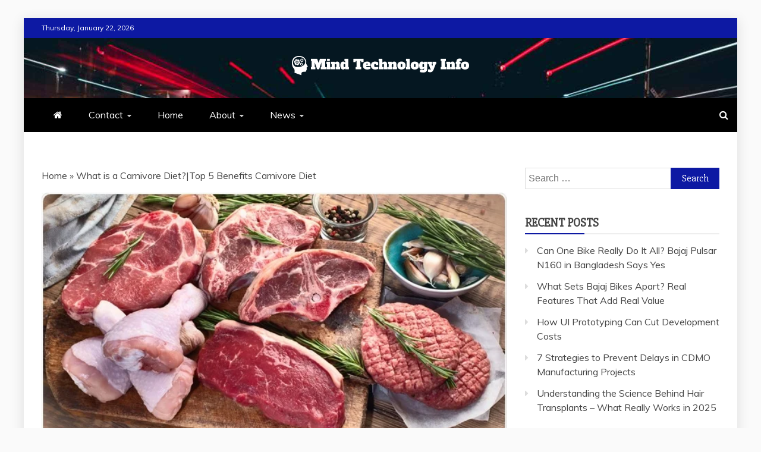

--- FILE ---
content_type: text/html; charset=UTF-8
request_url: https://mindtechnologyinfo.com/carnivore-diet/
body_size: 73171
content:
<!doctype html>
<html lang="en-US">

<head>
    <meta charset="UTF-8">
    <meta name="viewport" content="width=device-width, initial-scale=1">
    <link rel="profile" href="https://gmpg.org/xfn/11">

    <meta name='robots' content='index, follow, max-image-preview:large, max-snippet:-1, max-video-preview:-1' />

	<!-- This site is optimized with the Yoast SEO plugin v26.8 - https://yoast.com/product/yoast-seo-wordpress/ -->
	<title>What is a Carnivore Diet?|Top 5 Benefits Carnivore Diet</title>
	<meta name="description" content="What is a Carnivore Diet?|Top 5 Benefits Carnivore Diet. It is important to learn about the carnivore&#039;s diet so that we can provide you..." />
	<link rel="canonical" href="https://mindtechnologyinfo.com/carnivore-diet/" />
	<meta property="og:locale" content="en_US" />
	<meta property="og:type" content="article" />
	<meta property="og:title" content="What is a Carnivore Diet?|Top 5 Benefits Carnivore Diet" />
	<meta property="og:description" content="What is a Carnivore Diet?|Top 5 Benefits Carnivore Diet. It is important to learn about the carnivore&#039;s diet so that we can provide you..." />
	<meta property="og:url" content="https://mindtechnologyinfo.com/carnivore-diet/" />
	<meta property="og:site_name" content="Mind Technology Info" />
	<meta property="article:published_time" content="2023-01-09T13:46:27+00:00" />
	<meta property="og:image" content="https://mindtechnologyinfo.com/wp-content/uploads/2023/01/image.webp" />
	<meta property="og:image:width" content="673" />
	<meta property="og:image:height" content="368" />
	<meta property="og:image:type" content="image/webp" />
	<meta name="author" content="asad" />
	<meta name="twitter:card" content="summary_large_image" />
	<meta name="twitter:label1" content="Written by" />
	<meta name="twitter:data1" content="asad" />
	<meta name="twitter:label2" content="Est. reading time" />
	<meta name="twitter:data2" content="5 minutes" />
	<script type="application/ld+json" class="yoast-schema-graph">{"@context":"https://schema.org","@graph":[{"@type":"Article","@id":"https://mindtechnologyinfo.com/carnivore-diet/#article","isPartOf":{"@id":"https://mindtechnologyinfo.com/carnivore-diet/"},"author":{"name":"asad","@id":"https://mindtechnologyinfo.com/#/schema/person/3dd092a49c846d0b11879872a703f390"},"headline":"What is a Carnivore Diet?|Top 5 Benefits Carnivore Diet","datePublished":"2023-01-09T13:46:27+00:00","mainEntityOfPage":{"@id":"https://mindtechnologyinfo.com/carnivore-diet/"},"wordCount":932,"publisher":{"@id":"https://mindtechnologyinfo.com/#organization"},"image":{"@id":"https://mindtechnologyinfo.com/carnivore-diet/#primaryimage"},"thumbnailUrl":"https://mindtechnologyinfo.com/wp-content/uploads/2023/01/image.webp","keywords":["What is a Carnivore Diet?|Top 5 Benefits Carnivore Diet."],"articleSection":["animal"],"inLanguage":"en-US"},{"@type":"WebPage","@id":"https://mindtechnologyinfo.com/carnivore-diet/","url":"https://mindtechnologyinfo.com/carnivore-diet/","name":"What is a Carnivore Diet?|Top 5 Benefits Carnivore Diet","isPartOf":{"@id":"https://mindtechnologyinfo.com/#website"},"primaryImageOfPage":{"@id":"https://mindtechnologyinfo.com/carnivore-diet/#primaryimage"},"image":{"@id":"https://mindtechnologyinfo.com/carnivore-diet/#primaryimage"},"thumbnailUrl":"https://mindtechnologyinfo.com/wp-content/uploads/2023/01/image.webp","datePublished":"2023-01-09T13:46:27+00:00","description":"What is a Carnivore Diet?|Top 5 Benefits Carnivore Diet. It is important to learn about the carnivore's diet so that we can provide you...","breadcrumb":{"@id":"https://mindtechnologyinfo.com/carnivore-diet/#breadcrumb"},"inLanguage":"en-US","potentialAction":[{"@type":"ReadAction","target":["https://mindtechnologyinfo.com/carnivore-diet/"]}]},{"@type":"ImageObject","inLanguage":"en-US","@id":"https://mindtechnologyinfo.com/carnivore-diet/#primaryimage","url":"https://mindtechnologyinfo.com/wp-content/uploads/2023/01/image.webp","contentUrl":"https://mindtechnologyinfo.com/wp-content/uploads/2023/01/image.webp","width":673,"height":368,"caption":"What is a Carnivore Diet?|Top 5 Benefits Carnivore Diet."},{"@type":"BreadcrumbList","@id":"https://mindtechnologyinfo.com/carnivore-diet/#breadcrumb","itemListElement":[{"@type":"ListItem","position":1,"name":"Home","item":"https://mindtechnologyinfo.com/"},{"@type":"ListItem","position":2,"name":"What is a Carnivore Diet?|Top 5 Benefits Carnivore Diet"}]},{"@type":"WebSite","@id":"https://mindtechnologyinfo.com/#website","url":"https://mindtechnologyinfo.com/","name":"Mind Technology Info","description":"Everything About Technology","publisher":{"@id":"https://mindtechnologyinfo.com/#organization"},"potentialAction":[{"@type":"SearchAction","target":{"@type":"EntryPoint","urlTemplate":"https://mindtechnologyinfo.com/?s={search_term_string}"},"query-input":{"@type":"PropertyValueSpecification","valueRequired":true,"valueName":"search_term_string"}}],"inLanguage":"en-US"},{"@type":"Organization","@id":"https://mindtechnologyinfo.com/#organization","name":"Mind Technology Info","url":"https://mindtechnologyinfo.com/","logo":{"@type":"ImageObject","inLanguage":"en-US","@id":"https://mindtechnologyinfo.com/#/schema/logo/image/","url":"https://mindtechnologyinfo.com/wp-content/uploads/2024/08/Group-2.png","contentUrl":"https://mindtechnologyinfo.com/wp-content/uploads/2024/08/Group-2.png","width":300,"height":33,"caption":"Mind Technology Info"},"image":{"@id":"https://mindtechnologyinfo.com/#/schema/logo/image/"}},{"@type":"Person","@id":"https://mindtechnologyinfo.com/#/schema/person/3dd092a49c846d0b11879872a703f390","name":"asad","image":{"@type":"ImageObject","inLanguage":"en-US","@id":"https://mindtechnologyinfo.com/#/schema/person/image/","url":"https://secure.gravatar.com/avatar/b75bcd732b328cdefe80a234352ce333729ccb90b12ec1d0353ae34494fc4a2d?s=96&d=mm&r=g","contentUrl":"https://secure.gravatar.com/avatar/b75bcd732b328cdefe80a234352ce333729ccb90b12ec1d0353ae34494fc4a2d?s=96&d=mm&r=g","caption":"asad"},"url":"https://mindtechnologyinfo.com/author/asad/"}]}</script>
	<!-- / Yoast SEO plugin. -->


<link rel='dns-prefetch' href='//static.addtoany.com' />
<link rel='dns-prefetch' href='//fonts.googleapis.com' />
<link rel="alternate" type="application/rss+xml" title="Mind Technology Info &raquo; Feed" href="https://mindtechnologyinfo.com/feed/" />
<link rel="alternate" title="oEmbed (JSON)" type="application/json+oembed" href="https://mindtechnologyinfo.com/wp-json/oembed/1.0/embed?url=https%3A%2F%2Fmindtechnologyinfo.com%2Fcarnivore-diet%2F" />
<link rel="alternate" title="oEmbed (XML)" type="text/xml+oembed" href="https://mindtechnologyinfo.com/wp-json/oembed/1.0/embed?url=https%3A%2F%2Fmindtechnologyinfo.com%2Fcarnivore-diet%2F&#038;format=xml" />
<style id='wp-img-auto-sizes-contain-inline-css' type='text/css'>
img:is([sizes=auto i],[sizes^="auto," i]){contain-intrinsic-size:3000px 1500px}
/*# sourceURL=wp-img-auto-sizes-contain-inline-css */
</style>
<style id='wp-emoji-styles-inline-css' type='text/css'>

	img.wp-smiley, img.emoji {
		display: inline !important;
		border: none !important;
		box-shadow: none !important;
		height: 1em !important;
		width: 1em !important;
		margin: 0 0.07em !important;
		vertical-align: -0.1em !important;
		background: none !important;
		padding: 0 !important;
	}
/*# sourceURL=wp-emoji-styles-inline-css */
</style>
<style id='wp-block-library-inline-css' type='text/css'>
:root{--wp-block-synced-color:#7a00df;--wp-block-synced-color--rgb:122,0,223;--wp-bound-block-color:var(--wp-block-synced-color);--wp-editor-canvas-background:#ddd;--wp-admin-theme-color:#007cba;--wp-admin-theme-color--rgb:0,124,186;--wp-admin-theme-color-darker-10:#006ba1;--wp-admin-theme-color-darker-10--rgb:0,107,160.5;--wp-admin-theme-color-darker-20:#005a87;--wp-admin-theme-color-darker-20--rgb:0,90,135;--wp-admin-border-width-focus:2px}@media (min-resolution:192dpi){:root{--wp-admin-border-width-focus:1.5px}}.wp-element-button{cursor:pointer}:root .has-very-light-gray-background-color{background-color:#eee}:root .has-very-dark-gray-background-color{background-color:#313131}:root .has-very-light-gray-color{color:#eee}:root .has-very-dark-gray-color{color:#313131}:root .has-vivid-green-cyan-to-vivid-cyan-blue-gradient-background{background:linear-gradient(135deg,#00d084,#0693e3)}:root .has-purple-crush-gradient-background{background:linear-gradient(135deg,#34e2e4,#4721fb 50%,#ab1dfe)}:root .has-hazy-dawn-gradient-background{background:linear-gradient(135deg,#faaca8,#dad0ec)}:root .has-subdued-olive-gradient-background{background:linear-gradient(135deg,#fafae1,#67a671)}:root .has-atomic-cream-gradient-background{background:linear-gradient(135deg,#fdd79a,#004a59)}:root .has-nightshade-gradient-background{background:linear-gradient(135deg,#330968,#31cdcf)}:root .has-midnight-gradient-background{background:linear-gradient(135deg,#020381,#2874fc)}:root{--wp--preset--font-size--normal:16px;--wp--preset--font-size--huge:42px}.has-regular-font-size{font-size:1em}.has-larger-font-size{font-size:2.625em}.has-normal-font-size{font-size:var(--wp--preset--font-size--normal)}.has-huge-font-size{font-size:var(--wp--preset--font-size--huge)}.has-text-align-center{text-align:center}.has-text-align-left{text-align:left}.has-text-align-right{text-align:right}.has-fit-text{white-space:nowrap!important}#end-resizable-editor-section{display:none}.aligncenter{clear:both}.items-justified-left{justify-content:flex-start}.items-justified-center{justify-content:center}.items-justified-right{justify-content:flex-end}.items-justified-space-between{justify-content:space-between}.screen-reader-text{border:0;clip-path:inset(50%);height:1px;margin:-1px;overflow:hidden;padding:0;position:absolute;width:1px;word-wrap:normal!important}.screen-reader-text:focus{background-color:#ddd;clip-path:none;color:#444;display:block;font-size:1em;height:auto;left:5px;line-height:normal;padding:15px 23px 14px;text-decoration:none;top:5px;width:auto;z-index:100000}html :where(.has-border-color){border-style:solid}html :where([style*=border-top-color]){border-top-style:solid}html :where([style*=border-right-color]){border-right-style:solid}html :where([style*=border-bottom-color]){border-bottom-style:solid}html :where([style*=border-left-color]){border-left-style:solid}html :where([style*=border-width]){border-style:solid}html :where([style*=border-top-width]){border-top-style:solid}html :where([style*=border-right-width]){border-right-style:solid}html :where([style*=border-bottom-width]){border-bottom-style:solid}html :where([style*=border-left-width]){border-left-style:solid}html :where(img[class*=wp-image-]){height:auto;max-width:100%}:where(figure){margin:0 0 1em}html :where(.is-position-sticky){--wp-admin--admin-bar--position-offset:var(--wp-admin--admin-bar--height,0px)}@media screen and (max-width:600px){html :where(.is-position-sticky){--wp-admin--admin-bar--position-offset:0px}}

/*# sourceURL=wp-block-library-inline-css */
</style><style id='global-styles-inline-css' type='text/css'>
:root{--wp--preset--aspect-ratio--square: 1;--wp--preset--aspect-ratio--4-3: 4/3;--wp--preset--aspect-ratio--3-4: 3/4;--wp--preset--aspect-ratio--3-2: 3/2;--wp--preset--aspect-ratio--2-3: 2/3;--wp--preset--aspect-ratio--16-9: 16/9;--wp--preset--aspect-ratio--9-16: 9/16;--wp--preset--color--black: #000000;--wp--preset--color--cyan-bluish-gray: #abb8c3;--wp--preset--color--white: #ffffff;--wp--preset--color--pale-pink: #f78da7;--wp--preset--color--vivid-red: #cf2e2e;--wp--preset--color--luminous-vivid-orange: #ff6900;--wp--preset--color--luminous-vivid-amber: #fcb900;--wp--preset--color--light-green-cyan: #7bdcb5;--wp--preset--color--vivid-green-cyan: #00d084;--wp--preset--color--pale-cyan-blue: #8ed1fc;--wp--preset--color--vivid-cyan-blue: #0693e3;--wp--preset--color--vivid-purple: #9b51e0;--wp--preset--gradient--vivid-cyan-blue-to-vivid-purple: linear-gradient(135deg,rgb(6,147,227) 0%,rgb(155,81,224) 100%);--wp--preset--gradient--light-green-cyan-to-vivid-green-cyan: linear-gradient(135deg,rgb(122,220,180) 0%,rgb(0,208,130) 100%);--wp--preset--gradient--luminous-vivid-amber-to-luminous-vivid-orange: linear-gradient(135deg,rgb(252,185,0) 0%,rgb(255,105,0) 100%);--wp--preset--gradient--luminous-vivid-orange-to-vivid-red: linear-gradient(135deg,rgb(255,105,0) 0%,rgb(207,46,46) 100%);--wp--preset--gradient--very-light-gray-to-cyan-bluish-gray: linear-gradient(135deg,rgb(238,238,238) 0%,rgb(169,184,195) 100%);--wp--preset--gradient--cool-to-warm-spectrum: linear-gradient(135deg,rgb(74,234,220) 0%,rgb(151,120,209) 20%,rgb(207,42,186) 40%,rgb(238,44,130) 60%,rgb(251,105,98) 80%,rgb(254,248,76) 100%);--wp--preset--gradient--blush-light-purple: linear-gradient(135deg,rgb(255,206,236) 0%,rgb(152,150,240) 100%);--wp--preset--gradient--blush-bordeaux: linear-gradient(135deg,rgb(254,205,165) 0%,rgb(254,45,45) 50%,rgb(107,0,62) 100%);--wp--preset--gradient--luminous-dusk: linear-gradient(135deg,rgb(255,203,112) 0%,rgb(199,81,192) 50%,rgb(65,88,208) 100%);--wp--preset--gradient--pale-ocean: linear-gradient(135deg,rgb(255,245,203) 0%,rgb(182,227,212) 50%,rgb(51,167,181) 100%);--wp--preset--gradient--electric-grass: linear-gradient(135deg,rgb(202,248,128) 0%,rgb(113,206,126) 100%);--wp--preset--gradient--midnight: linear-gradient(135deg,rgb(2,3,129) 0%,rgb(40,116,252) 100%);--wp--preset--font-size--small: 13px;--wp--preset--font-size--medium: 20px;--wp--preset--font-size--large: 36px;--wp--preset--font-size--x-large: 42px;--wp--preset--spacing--20: 0.44rem;--wp--preset--spacing--30: 0.67rem;--wp--preset--spacing--40: 1rem;--wp--preset--spacing--50: 1.5rem;--wp--preset--spacing--60: 2.25rem;--wp--preset--spacing--70: 3.38rem;--wp--preset--spacing--80: 5.06rem;--wp--preset--shadow--natural: 6px 6px 9px rgba(0, 0, 0, 0.2);--wp--preset--shadow--deep: 12px 12px 50px rgba(0, 0, 0, 0.4);--wp--preset--shadow--sharp: 6px 6px 0px rgba(0, 0, 0, 0.2);--wp--preset--shadow--outlined: 6px 6px 0px -3px rgb(255, 255, 255), 6px 6px rgb(0, 0, 0);--wp--preset--shadow--crisp: 6px 6px 0px rgb(0, 0, 0);}:where(.is-layout-flex){gap: 0.5em;}:where(.is-layout-grid){gap: 0.5em;}body .is-layout-flex{display: flex;}.is-layout-flex{flex-wrap: wrap;align-items: center;}.is-layout-flex > :is(*, div){margin: 0;}body .is-layout-grid{display: grid;}.is-layout-grid > :is(*, div){margin: 0;}:where(.wp-block-columns.is-layout-flex){gap: 2em;}:where(.wp-block-columns.is-layout-grid){gap: 2em;}:where(.wp-block-post-template.is-layout-flex){gap: 1.25em;}:where(.wp-block-post-template.is-layout-grid){gap: 1.25em;}.has-black-color{color: var(--wp--preset--color--black) !important;}.has-cyan-bluish-gray-color{color: var(--wp--preset--color--cyan-bluish-gray) !important;}.has-white-color{color: var(--wp--preset--color--white) !important;}.has-pale-pink-color{color: var(--wp--preset--color--pale-pink) !important;}.has-vivid-red-color{color: var(--wp--preset--color--vivid-red) !important;}.has-luminous-vivid-orange-color{color: var(--wp--preset--color--luminous-vivid-orange) !important;}.has-luminous-vivid-amber-color{color: var(--wp--preset--color--luminous-vivid-amber) !important;}.has-light-green-cyan-color{color: var(--wp--preset--color--light-green-cyan) !important;}.has-vivid-green-cyan-color{color: var(--wp--preset--color--vivid-green-cyan) !important;}.has-pale-cyan-blue-color{color: var(--wp--preset--color--pale-cyan-blue) !important;}.has-vivid-cyan-blue-color{color: var(--wp--preset--color--vivid-cyan-blue) !important;}.has-vivid-purple-color{color: var(--wp--preset--color--vivid-purple) !important;}.has-black-background-color{background-color: var(--wp--preset--color--black) !important;}.has-cyan-bluish-gray-background-color{background-color: var(--wp--preset--color--cyan-bluish-gray) !important;}.has-white-background-color{background-color: var(--wp--preset--color--white) !important;}.has-pale-pink-background-color{background-color: var(--wp--preset--color--pale-pink) !important;}.has-vivid-red-background-color{background-color: var(--wp--preset--color--vivid-red) !important;}.has-luminous-vivid-orange-background-color{background-color: var(--wp--preset--color--luminous-vivid-orange) !important;}.has-luminous-vivid-amber-background-color{background-color: var(--wp--preset--color--luminous-vivid-amber) !important;}.has-light-green-cyan-background-color{background-color: var(--wp--preset--color--light-green-cyan) !important;}.has-vivid-green-cyan-background-color{background-color: var(--wp--preset--color--vivid-green-cyan) !important;}.has-pale-cyan-blue-background-color{background-color: var(--wp--preset--color--pale-cyan-blue) !important;}.has-vivid-cyan-blue-background-color{background-color: var(--wp--preset--color--vivid-cyan-blue) !important;}.has-vivid-purple-background-color{background-color: var(--wp--preset--color--vivid-purple) !important;}.has-black-border-color{border-color: var(--wp--preset--color--black) !important;}.has-cyan-bluish-gray-border-color{border-color: var(--wp--preset--color--cyan-bluish-gray) !important;}.has-white-border-color{border-color: var(--wp--preset--color--white) !important;}.has-pale-pink-border-color{border-color: var(--wp--preset--color--pale-pink) !important;}.has-vivid-red-border-color{border-color: var(--wp--preset--color--vivid-red) !important;}.has-luminous-vivid-orange-border-color{border-color: var(--wp--preset--color--luminous-vivid-orange) !important;}.has-luminous-vivid-amber-border-color{border-color: var(--wp--preset--color--luminous-vivid-amber) !important;}.has-light-green-cyan-border-color{border-color: var(--wp--preset--color--light-green-cyan) !important;}.has-vivid-green-cyan-border-color{border-color: var(--wp--preset--color--vivid-green-cyan) !important;}.has-pale-cyan-blue-border-color{border-color: var(--wp--preset--color--pale-cyan-blue) !important;}.has-vivid-cyan-blue-border-color{border-color: var(--wp--preset--color--vivid-cyan-blue) !important;}.has-vivid-purple-border-color{border-color: var(--wp--preset--color--vivid-purple) !important;}.has-vivid-cyan-blue-to-vivid-purple-gradient-background{background: var(--wp--preset--gradient--vivid-cyan-blue-to-vivid-purple) !important;}.has-light-green-cyan-to-vivid-green-cyan-gradient-background{background: var(--wp--preset--gradient--light-green-cyan-to-vivid-green-cyan) !important;}.has-luminous-vivid-amber-to-luminous-vivid-orange-gradient-background{background: var(--wp--preset--gradient--luminous-vivid-amber-to-luminous-vivid-orange) !important;}.has-luminous-vivid-orange-to-vivid-red-gradient-background{background: var(--wp--preset--gradient--luminous-vivid-orange-to-vivid-red) !important;}.has-very-light-gray-to-cyan-bluish-gray-gradient-background{background: var(--wp--preset--gradient--very-light-gray-to-cyan-bluish-gray) !important;}.has-cool-to-warm-spectrum-gradient-background{background: var(--wp--preset--gradient--cool-to-warm-spectrum) !important;}.has-blush-light-purple-gradient-background{background: var(--wp--preset--gradient--blush-light-purple) !important;}.has-blush-bordeaux-gradient-background{background: var(--wp--preset--gradient--blush-bordeaux) !important;}.has-luminous-dusk-gradient-background{background: var(--wp--preset--gradient--luminous-dusk) !important;}.has-pale-ocean-gradient-background{background: var(--wp--preset--gradient--pale-ocean) !important;}.has-electric-grass-gradient-background{background: var(--wp--preset--gradient--electric-grass) !important;}.has-midnight-gradient-background{background: var(--wp--preset--gradient--midnight) !important;}.has-small-font-size{font-size: var(--wp--preset--font-size--small) !important;}.has-medium-font-size{font-size: var(--wp--preset--font-size--medium) !important;}.has-large-font-size{font-size: var(--wp--preset--font-size--large) !important;}.has-x-large-font-size{font-size: var(--wp--preset--font-size--x-large) !important;}
/*# sourceURL=global-styles-inline-css */
</style>

<style id='classic-theme-styles-inline-css' type='text/css'>
/*! This file is auto-generated */
.wp-block-button__link{color:#fff;background-color:#32373c;border-radius:9999px;box-shadow:none;text-decoration:none;padding:calc(.667em + 2px) calc(1.333em + 2px);font-size:1.125em}.wp-block-file__button{background:#32373c;color:#fff;text-decoration:none}
/*# sourceURL=/wp-includes/css/classic-themes.min.css */
</style>
<link rel='stylesheet' id='ez-toc-css' href='https://mindtechnologyinfo.com/wp-content/plugins/easy-table-of-contents/assets/css/screen.min.css?ver=2.0.74' type='text/css' media='all' />
<style id='ez-toc-inline-css' type='text/css'>
div#ez-toc-container .ez-toc-title {font-size: 120%;}div#ez-toc-container .ez-toc-title {font-weight: 500;}div#ez-toc-container ul li , div#ez-toc-container ul li a {font-size: 95%;}div#ez-toc-container ul li , div#ez-toc-container ul li a {font-weight: 500;}div#ez-toc-container nav ul ul li {font-size: 90%;}
/*# sourceURL=ez-toc-inline-css */
</style>
<link rel='stylesheet' id='google-fonts-css' href='//fonts.googleapis.com/css?family=Slabo+27px%7CMuli&#038;display=swap&#038;ver=6.9' type='text/css' media='all' />
<link rel='stylesheet' id='font-awesome-4-css' href='https://mindtechnologyinfo.com/wp-content/themes/refined-magazine/candidthemes/assets/framework/Font-Awesome/css/font-awesome.min.css?ver=1.2.4' type='text/css' media='all' />
<link rel='stylesheet' id='slick-css-css' href='https://mindtechnologyinfo.com/wp-content/themes/refined-magazine/candidthemes/assets/framework/slick/slick.css?ver=6.9' type='text/css' media='all' />
<link rel='stylesheet' id='slick-theme-css-css' href='https://mindtechnologyinfo.com/wp-content/themes/refined-magazine/candidthemes/assets/framework/slick/slick-theme.css?ver=6.9' type='text/css' media='all' />
<link rel='stylesheet' id='refined-magazine-style-css' href='https://mindtechnologyinfo.com/wp-content/themes/refined-magazine/style.css?ver=6.9' type='text/css' media='all' />
<style id='refined-magazine-style-inline-css' type='text/css'>
.site-branding h1, .site-branding p.site-title,.ct-dark-mode .site-title a, .site-title, .site-title a, .site-title a:hover, .site-title a:visited:hover { color: #blank; }.entry-content a, .entry-title a:hover, .related-title a:hover, .posts-navigation .nav-previous a:hover, .post-navigation .nav-previous a:hover, .posts-navigation .nav-next a:hover, .post-navigation .nav-next a:hover, #comments .comment-content a:hover, #comments .comment-author a:hover, .offcanvas-menu nav ul.top-menu li a:hover, .offcanvas-menu nav ul.top-menu li.current-menu-item > a, .error-404-title, #refined-magazine-breadcrumbs a:hover, .entry-content a.read-more-text:hover, a:hover, a:visited:hover, .widget_refined_magazine_category_tabbed_widget.widget ul.ct-nav-tabs li a  { color : #0d19a3; }.candid-refined-post-format, .refined-magazine-featured-block .refined-magazine-col-2 .candid-refined-post-format, .cat-links a,.top-bar,.main-navigation ul li a:hover, .main-navigation ul li.current-menu-item > a, .main-navigation ul li a:hover, .main-navigation ul li.current-menu-item > a, .trending-title, .search-form input[type=submit], input[type="submit"], ::selection, #toTop, .breadcrumbs span.breadcrumb, article.sticky .refined-magazine-content-container, .candid-pagination .page-numbers.current, .candid-pagination .page-numbers:hover, .ct-title-head, .widget-title:before, .widget ul.ct-nav-tabs:before, .widget ul.ct-nav-tabs li.ct-title-head:hover, .widget ul.ct-nav-tabs li.ct-title-head.ui-tabs-active { background-color : #0d19a3; }.candid-refined-post-format, .refined-magazine-featured-block .refined-magazine-col-2 .candid-refined-post-format, blockquote, .search-form input[type="submit"], input[type="submit"], .candid-pagination .page-numbers { border-color : #0d19a3; }.cat-links a:focus{ outline : 1px dashed #0d19a3; }.ct-post-overlay .post-content, .ct-post-overlay .post-content a, .widget .ct-post-overlay .post-content a, .widget .ct-post-overlay .post-content a:visited, .ct-post-overlay .post-content a:visited:hover, .slide-details:hover .cat-links a { color: #fff; }.logo-wrapper-block{background-color : #4240ed; }@media (min-width: 1600px){.ct-boxed #page{max-width : 1500px; }}
/*# sourceURL=refined-magazine-style-inline-css */
</style>
<link rel='stylesheet' id='recent-posts-widget-with-thumbnails-public-style-css' href='https://mindtechnologyinfo.com/wp-content/plugins/recent-posts-widget-with-thumbnails/public.css?ver=7.1.1' type='text/css' media='all' />
<link rel='stylesheet' id='addtoany-css' href='https://mindtechnologyinfo.com/wp-content/plugins/add-to-any/addtoany.min.css?ver=1.16' type='text/css' media='all' />
<script type="text/javascript" id="addtoany-core-js-before">
/* <![CDATA[ */
window.a2a_config=window.a2a_config||{};a2a_config.callbacks=[];a2a_config.overlays=[];a2a_config.templates={};

//# sourceURL=addtoany-core-js-before
/* ]]> */
</script>
<script type="text/javascript" defer src="https://static.addtoany.com/menu/page.js" id="addtoany-core-js"></script>
<script type="text/javascript" src="https://mindtechnologyinfo.com/wp-includes/js/jquery/jquery.min.js?ver=3.7.1" id="jquery-core-js"></script>
<script type="text/javascript" src="https://mindtechnologyinfo.com/wp-includes/js/jquery/jquery-migrate.min.js?ver=3.4.1" id="jquery-migrate-js"></script>
<script type="text/javascript" defer src="https://mindtechnologyinfo.com/wp-content/plugins/add-to-any/addtoany.min.js?ver=1.1" id="addtoany-jquery-js"></script>
<link rel="https://api.w.org/" href="https://mindtechnologyinfo.com/wp-json/" /><link rel="alternate" title="JSON" type="application/json" href="https://mindtechnologyinfo.com/wp-json/wp/v2/posts/1429" /><link rel="EditURI" type="application/rsd+xml" title="RSD" href="https://mindtechnologyinfo.com/xmlrpc.php?rsd" />
<meta name="generator" content="WordPress 6.9" />
<link rel='shortlink' href='https://mindtechnologyinfo.com/?p=1429' />
		<style type="text/css">
					.site-title,
			.site-description {
				position: absolute;
				clip: rect(1px, 1px, 1px, 1px);
			}
        			.site-title a, .site-title{
				color: #blank;
			}
		</style>
		<!-- Google Tag Manager -->
<script>(function(w,d,s,l,i){w[l]=w[l]||[];w[l].push({'gtm.start':
new Date().getTime(),event:'gtm.js'});var f=d.getElementsByTagName(s)[0],
j=d.createElement(s),dl=l!='dataLayer'?'&l='+l:'';j.async=true;j.src=
'https://www.googletagmanager.com/gtm.js?id='+i+dl;f.parentNode.insertBefore(j,f);
})(window,document,'script','dataLayer','GTM-56T272J');</script>
<!-- End Google Tag Manager -->

<!-- Google tag (gtag.js) -->
<script async src="https://www.googletagmanager.com/gtag/js?id=G-KECH6BKPPX"></script>
<script>
  window.dataLayer = window.dataLayer || [];
  function gtag(){dataLayer.push(arguments);}
  gtag('js', new Date());

  gtag('config', 'G-KECH6BKPPX');
</script><link rel="icon" href="https://mindtechnologyinfo.com/wp-content/uploads/2024/08/mind-technology-info-favicon-color-1.png" sizes="32x32" />
<link rel="icon" href="https://mindtechnologyinfo.com/wp-content/uploads/2024/08/mind-technology-info-favicon-color-1.png" sizes="192x192" />
<link rel="apple-touch-icon" href="https://mindtechnologyinfo.com/wp-content/uploads/2024/08/mind-technology-info-favicon-color-1.png" />
<meta name="msapplication-TileImage" content="https://mindtechnologyinfo.com/wp-content/uploads/2024/08/mind-technology-info-favicon-color-1.png" />
		<style type="text/css" id="wp-custom-css">
			#comments{
	display: none !important;
}

.site-info p {
    margin: 0 !important;
}		</style>
		</head>

<body class="wp-singular post-template-default single single-post postid-1429 single-format-standard wp-custom-logo wp-embed-responsive wp-theme-refined-magazine ct-bg ct-boxed ct-sticky-sidebar right-sidebar refined-magazine-fontawesome-version-4" itemtype="https://schema.org/Blog" itemscope>
<!-- Google Tag Manager (noscript) -->
<noscript><iframe src="https://www.googletagmanager.com/ns.html?id=GTM-56T272J"
height="0" width="0" style="display:none;visibility:hidden"></iframe></noscript>
<!-- End Google Tag Manager (noscript) -->
        <div id="page" class="site">
                <a class="skip-link screen-reader-text"
           href="#content">Skip to content</a>
                    <!-- Preloader -->
            <div id="loader-wrapper">
                <div id="loader"></div>

                <div class="loader-section section-left"></div>
                <div class="loader-section section-right"></div>

            </div>
                <header id="masthead" class="site-header" itemtype="https://schema.org/WPHeader" itemscope>
                <div class="overlay"></div>
                <div class="top-bar">
        <a href="#" class="ct-show-hide-top"> <i class="fa fa-chevron-down"></i> </a>
        <div class="container-inner clearfix">

            <div class="top-left-col clearfix">

        
            <div class="ct-clock float-left">
                <div id="ct-date">
                    Thursday, January 22, 2026                </div>
            </div>

        
        </div>

                <div class="top-right-col clearfix">
                </div> <!-- .top-right-col -->
                </div> <!-- .container-inner -->
        </div> <!-- .top-bar -->

                            <div class="logo-wrapper-block" style="background-image: url(https://mindtechnologyinfo.com/wp-content/themes/refined-magazine/candidthemes/assets/images/default-header-image.jpg);">
                    <div class="container-inner clearfix logo-wrapper-container">
        <div class="logo-wrapper full-wrapper text-center">
            <div class="site-branding">

                <div class="refined-magazine-logo-container">
                    <a href="https://mindtechnologyinfo.com/" class="custom-logo-link" rel="home"><img width="300" height="33" src="https://mindtechnologyinfo.com/wp-content/uploads/2024/08/Group-2.png" class="custom-logo" alt="mindtechnologyinfo logo" decoding="async" /></a>                        <p class="site-title"><a href="https://mindtechnologyinfo.com/"
                                                 rel="home">Mind Technology Info</a></p>
                                            <p class="site-description">Everything About Technology</p>
                                    </div> <!-- refined-magazine-logo-container -->
            </div><!-- .site-branding -->
        </div> <!-- .logo-wrapper -->
                </div> <!-- .container-inner -->
        </div> <!-- .logo-wrapper-block -->
                <div class="refined-magazine-menu-container sticky-header">
            <div class="container-inner clearfix">
                <nav id="site-navigation"
                     class="main-navigation" itemtype="https://schema.org/SiteNavigationElement" itemscope>
                    <div class="navbar-header clearfix">
                        <button class="menu-toggle" aria-controls="primary-menu"
                                aria-expanded="false">
                            <span> </span>
                        </button>
                    </div>
                    <ul id="primary-menu" class="nav navbar-nav nav-menu">
                                                    <li class=""><a href="https://mindtechnologyinfo.com/">
                                    <i class="fa fa-home"></i> </a></li>
                                                <li id="menu-item-865" class="menu-item menu-item-type-post_type menu-item-object-page menu-item-has-children menu-item-865"><a href="https://mindtechnologyinfo.com/contact-us/">Contact</a>
<ul class="sub-menu">
	<li id="menu-item-1051" class="menu-item menu-item-type-post_type menu-item-object-page menu-item-1051"><a href="https://mindtechnologyinfo.com/write-for-us/">Write For Us</a></li>
</ul>
</li>
<li id="menu-item-808" class="menu-item menu-item-type-custom menu-item-object-custom menu-item-home menu-item-808"><a href="https://mindtechnologyinfo.com/">Home</a></li>
<li id="menu-item-864" class="menu-item menu-item-type-post_type menu-item-object-page menu-item-has-children menu-item-864"><a href="https://mindtechnologyinfo.com/about/">About</a>
<ul class="sub-menu">
	<li id="menu-item-866" class="menu-item menu-item-type-post_type menu-item-object-page menu-item-866"><a href="https://mindtechnologyinfo.com/disclaimer/">Disclaimer</a></li>
	<li id="menu-item-809" class="menu-item menu-item-type-post_type menu-item-object-page menu-item-privacy-policy menu-item-809"><a rel="privacy-policy" href="https://mindtechnologyinfo.com/privacy-policy/">Privacy Policy</a></li>
</ul>
</li>
<li id="menu-item-1388" class="menu-item menu-item-type-taxonomy menu-item-object-category menu-item-has-children menu-item-1388"><a href="https://mindtechnologyinfo.com/category/news/">News</a>
<ul class="sub-menu">
	<li id="menu-item-1387" class="menu-item menu-item-type-taxonomy menu-item-object-category menu-item-1387"><a href="https://mindtechnologyinfo.com/category/entertainment/">Entertainment</a></li>
	<li id="menu-item-1389" class="menu-item menu-item-type-taxonomy menu-item-object-category menu-item-1389"><a href="https://mindtechnologyinfo.com/category/trending/">Trending</a></li>
</ul>
</li>
                    </ul>
                </nav><!-- #site-navigation -->

                                    <div class="ct-menu-search"><a class="search-icon-box" href="#"> <i class="fa fa-search"></i>
                        </a></div>
                    <div class="top-bar-search">
                        <form role="search" method="get" class="search-form" action="https://mindtechnologyinfo.com/">
				<label>
					<span class="screen-reader-text">Search for:</span>
					<input type="search" class="search-field" placeholder="Search &hellip;" value="" name="s" />
				</label>
				<input type="submit" class="search-submit" value="Search" />
			</form>                        <button type="button" class="close"></button>
                    </div>
                            </div> <!-- .container-inner -->
        </div> <!-- refined-magazine-menu-container -->
                </header><!-- #masthead -->
        
        <div id="content" class="site-content">
                        <div class="container-inner ct-container-main clearfix">
    <div id="primary" class="content-area">
        <main id="main" class="site-main">

                            <div class="breadcrumbs">
                    <span><span><a href="https://mindtechnologyinfo.com/">Home</a></span> &raquo; <span class="breadcrumb_last" aria-current="page">What is a Carnivore Diet?|Top 5 Benefits Carnivore Diet</span></span>                </div>
                                        <article id="post-1429" class="post-1429 post type-post status-publish format-standard has-post-thumbnail hentry category-animal tag-what-is-a-carnivore-diettop-5-benefits-carnivore-diet" itemtype="https://schema.org/CreativeWork" itemscope>
        <div class="refined-magazine-content-container refined-magazine-has-thumbnail">
                    <div class="post-thumb">
                
            <div class="post-thumbnail">
                <img width="673" height="368" src="https://mindtechnologyinfo.com/wp-content/uploads/2023/01/image.webp" class="attachment-refined-magazine-large-thumb size-refined-magazine-large-thumb wp-post-image" alt="What is a Carnivore Diet?|Top 5 Benefits Carnivore Diet" itemprop="image" decoding="async" fetchpriority="high" srcset="https://mindtechnologyinfo.com/wp-content/uploads/2023/01/image.webp 673w, https://mindtechnologyinfo.com/wp-content/uploads/2023/01/image-300x164.webp 300w" sizes="(max-width: 673px) 100vw, 673px" />            </div><!-- .post-thumbnail -->

                    </div>
                <div class="refined-magazine-content-area">
            <header class="entry-header">

                <div class="post-meta">
                    <span class="cat-links"><a class="ct-cat-item-334" href="https://mindtechnologyinfo.com/category/animal/"  rel="category tag">animal</a> </span>                </div>
                <h1 class="entry-title" itemprop="headline">What is a Carnivore Diet?|Top 5 Benefits Carnivore Diet</h1>                    <div class="entry-meta">
                        <span class="posted-on"><i class="fa fa-calendar"></i><a href="https://mindtechnologyinfo.com/carnivore-diet/" rel="bookmark"><time class="entry-date published updated" datetime="2023-01-09T13:46:27+00:00">January 9, 2023</time></a></span><span class="byline"> <span class="author vcard" itemprop="author" itemtype="https://schema.org/Person" itemscope><i class="fa fa-user"></i><a class="url fn n" href="https://mindtechnologyinfo.com/author/asad/" rel="author"><span class="author-name" itemprop="name">asad</span></a></span></span>                    </div><!-- .entry-meta -->
                            </header><!-- .entry-header -->


            <div class="entry-content">
                <div class="addtoany_share_save_container addtoany_content addtoany_content_top"><div class="a2a_kit a2a_kit_size_32 addtoany_list" data-a2a-url="https://mindtechnologyinfo.com/carnivore-diet/" data-a2a-title="What is a Carnivore Diet?|Top 5 Benefits Carnivore Diet"><a class="a2a_button_facebook" href="https://www.addtoany.com/add_to/facebook?linkurl=https%3A%2F%2Fmindtechnologyinfo.com%2Fcarnivore-diet%2F&amp;linkname=What%20is%20a%20Carnivore%20Diet%3F%7CTop%205%20Benefits%20Carnivore%20Diet" title="Facebook" rel="nofollow noopener" target="_blank"></a><a class="a2a_button_twitter" href="https://www.addtoany.com/add_to/twitter?linkurl=https%3A%2F%2Fmindtechnologyinfo.com%2Fcarnivore-diet%2F&amp;linkname=What%20is%20a%20Carnivore%20Diet%3F%7CTop%205%20Benefits%20Carnivore%20Diet" title="Twitter" rel="nofollow noopener" target="_blank"></a><a class="a2a_button_email" href="https://www.addtoany.com/add_to/email?linkurl=https%3A%2F%2Fmindtechnologyinfo.com%2Fcarnivore-diet%2F&amp;linkname=What%20is%20a%20Carnivore%20Diet%3F%7CTop%205%20Benefits%20Carnivore%20Diet" title="Email" rel="nofollow noopener" target="_blank"></a><a class="a2a_button_pinterest" href="https://www.addtoany.com/add_to/pinterest?linkurl=https%3A%2F%2Fmindtechnologyinfo.com%2Fcarnivore-diet%2F&amp;linkname=What%20is%20a%20Carnivore%20Diet%3F%7CTop%205%20Benefits%20Carnivore%20Diet" title="Pinterest" rel="nofollow noopener" target="_blank"></a><a class="a2a_button_reddit" href="https://www.addtoany.com/add_to/reddit?linkurl=https%3A%2F%2Fmindtechnologyinfo.com%2Fcarnivore-diet%2F&amp;linkname=What%20is%20a%20Carnivore%20Diet%3F%7CTop%205%20Benefits%20Carnivore%20Diet" title="Reddit" rel="nofollow noopener" target="_blank"></a><a class="a2a_button_linkedin" href="https://www.addtoany.com/add_to/linkedin?linkurl=https%3A%2F%2Fmindtechnologyinfo.com%2Fcarnivore-diet%2F&amp;linkname=What%20is%20a%20Carnivore%20Diet%3F%7CTop%205%20Benefits%20Carnivore%20Diet" title="LinkedIn" rel="nofollow noopener" target="_blank"></a><a class="a2a_button_whatsapp" href="https://www.addtoany.com/add_to/whatsapp?linkurl=https%3A%2F%2Fmindtechnologyinfo.com%2Fcarnivore-diet%2F&amp;linkname=What%20is%20a%20Carnivore%20Diet%3F%7CTop%205%20Benefits%20Carnivore%20Diet" title="WhatsApp" rel="nofollow noopener" target="_blank"></a><a class="a2a_button_copy_link" href="https://www.addtoany.com/add_to/copy_link?linkurl=https%3A%2F%2Fmindtechnologyinfo.com%2Fcarnivore-diet%2F&amp;linkname=What%20is%20a%20Carnivore%20Diet%3F%7CTop%205%20Benefits%20Carnivore%20Diet" title="Copy Link" rel="nofollow noopener" target="_blank"></a><a class="a2a_dd addtoany_share_save addtoany_share" href="https://www.addtoany.com/share"></a></div></div><p><span style="font-weight: 400;">What is a Carnivore Diet?|Top 5 Benefits Carnivore Diet. </span><span style="font-weight: 400;">It is important to learn about the carnivore&#8217;s diet so that we can provide you with information regarding the carnivore&#8217;s diet, as well as the risks associated with it. Apart from the risks, there are also some benefits associated with the carnivorous diet.</span></p>
<div id="ez-toc-container" class="ez-toc-v2_0_74 counter-hierarchy ez-toc-counter ez-toc-grey ez-toc-container-direction">
<div class="ez-toc-title-container">
<p class="ez-toc-title" style="cursor:inherit">Table of Contents</p>
<span class="ez-toc-title-toggle"><a href="#" class="ez-toc-pull-right ez-toc-btn ez-toc-btn-xs ez-toc-btn-default ez-toc-toggle" aria-label="Toggle Table of Content"><span class="ez-toc-js-icon-con"><span class=""><span class="eztoc-hide" style="display:none;">Toggle</span><span class="ez-toc-icon-toggle-span"><svg style="fill: #999;color:#999" xmlns="http://www.w3.org/2000/svg" class="list-377408" width="20px" height="20px" viewBox="0 0 24 24" fill="none"><path d="M6 6H4v2h2V6zm14 0H8v2h12V6zM4 11h2v2H4v-2zm16 0H8v2h12v-2zM4 16h2v2H4v-2zm16 0H8v2h12v-2z" fill="currentColor"></path></svg><svg style="fill: #999;color:#999" class="arrow-unsorted-368013" xmlns="http://www.w3.org/2000/svg" width="10px" height="10px" viewBox="0 0 24 24" version="1.2" baseProfile="tiny"><path d="M18.2 9.3l-6.2-6.3-6.2 6.3c-.2.2-.3.4-.3.7s.1.5.3.7c.2.2.4.3.7.3h11c.3 0 .5-.1.7-.3.2-.2.3-.5.3-.7s-.1-.5-.3-.7zM5.8 14.7l6.2 6.3 6.2-6.3c.2-.2.3-.5.3-.7s-.1-.5-.3-.7c-.2-.2-.4-.3-.7-.3h-11c-.3 0-.5.1-.7.3-.2.2-.3.5-.3.7s.1.5.3.7z"/></svg></span></span></span></a></span></div>
<nav><ul class='ez-toc-list ez-toc-list-level-1 ' ><li class='ez-toc-page-1 ez-toc-heading-level-2'><a class="ez-toc-link ez-toc-heading-1" href="#Introduction" >Introduction: </a></li><li class='ez-toc-page-1 ez-toc-heading-level-2'><a class="ez-toc-link ez-toc-heading-2" href="#What_is_a_carnivore_diet" >What is a carnivore diet?</a></li><li class='ez-toc-page-1 ez-toc-heading-level-2'><a class="ez-toc-link ez-toc-heading-3" href="#Top_5_Benefits_Carnivore_diet" >Top 5 Benefits Carnivore diet:</a><ul class='ez-toc-list-level-3' ><li class='ez-toc-heading-level-3'><a class="ez-toc-link ez-toc-heading-4" href="#Weight_loss" >Weight loss: </a></li><li class='ez-toc-page-1 ez-toc-heading-level-3'><a class="ez-toc-link ez-toc-heading-5" href="#Improved_mental_clarity" >Improved mental clarity: </a></li><li class='ez-toc-page-1 ez-toc-heading-level-3'><a class="ez-toc-link ez-toc-heading-6" href="#Increased_energy_levels" >Increased energy levels: </a></li><li class='ez-toc-page-1 ez-toc-heading-level-3'><a class="ez-toc-link ez-toc-heading-7" href="#Improved_digestion" >Improved digestion: </a></li><li class='ez-toc-page-1 ez-toc-heading-level-3'><a class="ez-toc-link ez-toc-heading-8" href="#Improved_blood_markers" >Improved blood markers: </a></li></ul></li><li class='ez-toc-page-1 ez-toc-heading-level-2'><a class="ez-toc-link ez-toc-heading-9" href="#Risks_and_drawbacks_of_the_Carnivore_diet" >Risks and drawbacks of the Carnivore diet:</a><ul class='ez-toc-list-level-3' ><li class='ez-toc-heading-level-3'><a class="ez-toc-link ez-toc-heading-10" href="#Lack_of_necessary_nutrients" >Lack of necessary nutrients: </a></li><li class='ez-toc-page-1 ez-toc-heading-level-3'><a class="ez-toc-link ez-toc-heading-11" href="#Increased_risk_of_certain_health_conditions" >Increased risk of certain health conditions: </a></li><li class='ez-toc-page-1 ez-toc-heading-level-3'><a class="ez-toc-link ez-toc-heading-12" href="#Sustainability_concerns" >Sustainability concerns: </a></li><li class='ez-toc-page-1 ez-toc-heading-level-3'><a class="ez-toc-link ez-toc-heading-13" href="#Difficulty_following_the_diet" >Difficulty following the diet: </a></li><li class='ez-toc-page-1 ez-toc-heading-level-3'><a class="ez-toc-link ez-toc-heading-14" href="#Negative_side_effects" >Negative side effects: </a></li></ul></li><li class='ez-toc-page-1 ez-toc-heading-level-2'><a class="ez-toc-link ez-toc-heading-15" href="#Who_should_avoid_the_carnivore_diet" >Who should avoid the carnivore diet?</a><ul class='ez-toc-list-level-3' ><li class='ez-toc-heading-level-3'><a class="ez-toc-link ez-toc-heading-16" href="#Children_and_adolescents" >Children and adolescents: </a></li><li class='ez-toc-page-1 ez-toc-heading-level-3'><a class="ez-toc-link ez-toc-heading-17" href="#Pregnant_or_lactating_women" >Pregnant or lactating women: </a></li><li class='ez-toc-page-1 ez-toc-heading-level-3'><a class="ez-toc-link ez-toc-heading-18" href="#Vegetarians_and_vegans" >Vegetarians and vegans: </a></li><li class='ez-toc-page-1 ez-toc-heading-level-3'><a class="ez-toc-link ez-toc-heading-19" href="#Individuals_with_certain_health_conditions" >Individuals with certain health conditions: </a></li></ul></li><li class='ez-toc-page-1 ez-toc-heading-level-2'><a class="ez-toc-link ez-toc-heading-20" href="#Conclusion" >Conclusion: </a></li></ul></nav></div>
<h2><span class="ez-toc-section" id="Introduction"></span><strong>Introduction: </strong><span class="ez-toc-section-end"></span></h2>
<p><span style="font-weight: 400;">The carnivore diet is a dietary plan that has gained popularity in recent years as a way to improve health and wellness. A carnivore diet can be claimed to lead to weight loss, improved mental clarity, as well as increased energy levels if followed correctly. </span></p>
<p><span style="font-weight: 400;">While the carnivore diet has been widely praised, it has also been criticized for the fact that it may not provide the necessary nutrients and fiber that plant-based foods can provide.</span></p>
<h2><span class="ez-toc-section" id="What_is_a_carnivore_diet"></span><strong>What is a carnivore diet?</strong><span class="ez-toc-section-end"></span></h2>
<p><span style="font-weight: 400;">Carnivore diets involve consuming only animal products, primarily meat, fish, and other animal products, such as eggs and dairy products. </span></p>
<p><span style="font-weight: 400;">The diet excludes all plant-based foods, such as fruits, vegetables, grains, legumes, and nuts. According to supporters of the carnivore diet, it can provide numerous health benefits, including weight loss, improved mental clarity, and a reduction in inflammation. </span></p>
<p><span style="font-weight: 400;">However, there is limited scientific evidence on the long-term effects of the carnivore diet, and some health experts caution that this method of eating may not be sustainable or balanced.</span></p>
<h2><span class="ez-toc-section" id="Top_5_Benefits_Carnivore_diet"></span><strong>Top 5 Benefits Carnivore diet:</strong><span class="ez-toc-section-end"></span></h2>
<p><strong>There have been several benefits associated with the carnivore diet, including but not limited to:</strong></p>
<ol>
<li style="font-weight: 400;" aria-level="1">
<h3><span class="ez-toc-section" id="Weight_loss"></span><strong>Weight loss: </strong><span class="ez-toc-section-end"></span></h3>
</li>
</ol>
<p><span style="font-weight: 400;">Due to the high protein content of meat, some people may find that they lose weight on the carnivore diet, which may help to reduce appetite and increase feelings of fullness because of the high protein content of meat.</span></p>
<ol>
<li style="font-weight: 400;" aria-level="1">
<h3><span class="ez-toc-section" id="Improved_mental_clarity"></span><strong>Improved mental clarity: </strong><span class="ez-toc-section-end"></span></h3>
</li>
</ol>
<p><span style="font-weight: 400;">Several people report improved mental clarity and focus when they consume a carnivore diet, possibly due to the high intake of nutrients such as omega-3 fatty acids, which are found in fatty fish in high amounts.</span></p>
<ol>
<li style="font-weight: 400;" aria-level="1">
<h3><span class="ez-toc-section" id="Increased_energy_levels"></span><strong>Increased energy levels: </strong><span class="ez-toc-section-end"></span></h3>
</li>
</ol>
<p><span style="font-weight: 400;">Due to the high intake of protein and nutrients in the carnivore diet, such as B vitamins, which are essential for the production of energy, a carnivore diet may lead to increased energy levels.</span></p>
<ol>
<li style="font-weight: 400;" aria-level="1">
<h3><span class="ez-toc-section" id="Improved_digestion"></span><strong>Improved digestion: </strong><span class="ez-toc-section-end"></span></h3>
</li>
</ol>
<p><span style="font-weight: 400;">According to some reports, people who follow a carnivore diet report that they can digest food more easily since fiber is not present in the diet, which can be difficult for some people to digest.</span></p>
<ol>
<li style="font-weight: 400;" aria-level="1">
<h3><span class="ez-toc-section" id="Improved_blood_markers"></span><strong>Improved blood markers: </strong><span class="ez-toc-section-end"></span></h3>
</li>
</ol>
<p><span style="font-weight: 400;">The carnivore diet may contribute to improved blood markers, such as lower blood cholesterol and blood sugar level, which may reduce the risk of certain health problems, such as diabetes.</span></p>
<h2><span class="ez-toc-section" id="Risks_and_drawbacks_of_the_Carnivore_diet"></span><strong>Risks and drawbacks of the Carnivore diet:</strong><span class="ez-toc-section-end"></span></h2>
<p><strong>There are several risks and drawbacks associated with eating a carnivore diet, including the following:</strong></p>
<ol>
<li style="font-weight: 400;" aria-level="1">
<h3><span class="ez-toc-section" id="Lack_of_necessary_nutrients"></span><strong>Lack of necessary nutrients: </strong><span class="ez-toc-section-end"></span></h3>
</li>
</ol>
<p><span style="font-weight: 400;">Several health conditions and deficiencies have been linked to the carnivore diet because of the lack of nutrients in plant-based foods, such as fiber, antioxidants, and phytochemicals. In addition, it is believed that the carnivore diet may result in certain health conditions and deficiencies.</span></p>
<ol>
<li style="font-weight: 400;" aria-level="1">
<h3><span class="ez-toc-section" id="Increased_risk_of_certain_health_conditions"></span><strong>Increased risk of certain health conditions: </strong><span class="ez-toc-section-end"></span></h3>
</li>
</ol>
<p><span style="font-weight: 400;">Several health conditions are associated with a carnivore diet, such as heart disease, due to the high intake of saturated fat and cholesterol found in animal products, which may increase the risk of health problems.</span></p>
<ol>
<li style="font-weight: 400;" aria-level="1">
<h3><span class="ez-toc-section" id="Sustainability_concerns"></span><strong>Sustainability concerns: </strong><span class="ez-toc-section-end"></span></h3>
</li>
</ol>
<p><span style="font-weight: 400;">The carnivore diet may not be sustainable for the long term because it relies heavily on animal products, which may have negative impacts on the environment due to the resources that are required to produce them.</span></p>
<ol>
<li style="font-weight: 400;" aria-level="1">
<h3><span class="ez-toc-section" id="Difficulty_following_the_diet"></span><span style="font-weight: 400;">Difficulty following the diet: </span><span class="ez-toc-section-end"></span></h3>
</li>
</ol>
<p><span style="font-weight: 400;">A carnivore diet may be challenging for some people due to the limited food choices and the potential for social isolation that can accompany it.</span></p>
<ol>
<li style="font-weight: 400;" aria-level="1">
<h3><span class="ez-toc-section" id="Negative_side_effects"></span><strong>Negative side effects: </strong><span class="ez-toc-section-end"></span></h3>
</li>
</ol>
<p><span style="font-weight: 400;">A carnivore diet might have adverse side effects for some people, such as constipation, bad breath, or damage to the kidneys, for instance.</span></p>
<p><span style="font-weight: 400;">You should carefully consider the potential risks and drawbacks before starting the carnivore diet. Additionally, you should consult with a healthcare professional or registered dietitian before making any significant alterations to your diet before beginning the carnivore diet.</span></p>
<h2><span class="ez-toc-section" id="Who_should_avoid_the_carnivore_diet"></span><strong>Who should avoid the carnivore diet?</strong><span class="ez-toc-section-end"></span></h2>
<p><span style="font-weight: 400;">In the carnivore diet, a person only consumes animal products &#8211; such as meat, fish, and eggs &#8211; as part of his or her dietary plan. While the carnivore diet may have some potential benefits, it is not suitable for everyone, and certain groups of people should be avoided eating the carnivore diet.</span></p>
<h3><span class="ez-toc-section" id="Children_and_adolescents"></span><strong>Children and adolescents: </strong><span class="ez-toc-section-end"></span></h3>
<p><span style="font-weight: 400;">The carnivore diet may not provide children and adolescents with the necessary nutrients and energy they need for proper growth and development. It may also lead to deficiencies and stunted growth in kids and adolescents.</span></p>
<h3><span class="ez-toc-section" id="Pregnant_or_lactating_women"></span><strong>Pregnant or lactating women: </strong><span class="ez-toc-section-end"></span></h3>
<p><span style="font-weight: 400;">The carnivore diet may not provide a comprehensive range of nutrients that are essential for the development of the fetus and the production of breast milk, and it may also increase the risk of complications during pregnancy and breastfeeding.</span></p>
<h3><span class="ez-toc-section" id="Vegetarians_and_vegans"></span><strong>Vegetarians and vegans: </strong><span class="ez-toc-section-end"></span></h3>
<p><span style="font-weight: 400;">There are several disadvantages to the carnivore diet, including the fact that it prevents animal-based foods from being consumed by vegetarians or vegans.</span></p>
<h3><span class="ez-toc-section" id="Individuals_with_certain_health_conditions"></span><strong>Individuals with certain health conditions: </strong><span class="ez-toc-section-end"></span></h3>
<p><span style="font-weight: 400;">A carnivore diet may not be suitable for individuals with certain health conditions, such as kidney disease or gout, as it may worsen their condition.</span></p>
<h2><span class="ez-toc-section" id="Conclusion"></span><strong>Conclusion: </strong><span class="ez-toc-section-end"></span></h2>
<p><span style="font-weight: 400;">The carnivore diet may have some benefits, but it is important to carefully consider potential risks and drawbacks before starting it. </span></p>
<p><span style="font-weight: 400;">You should always seek advice from a healthcare professional or registered dietitian before making any significant changes to your diet, especially if the changes will have a long-term effect on your health.</span></p>
<p>&nbsp;</p>
<div class="addtoany_share_save_container addtoany_content addtoany_content_bottom"><div class="a2a_kit a2a_kit_size_32 addtoany_list" data-a2a-url="https://mindtechnologyinfo.com/carnivore-diet/" data-a2a-title="What is a Carnivore Diet?|Top 5 Benefits Carnivore Diet"><a class="a2a_button_facebook" href="https://www.addtoany.com/add_to/facebook?linkurl=https%3A%2F%2Fmindtechnologyinfo.com%2Fcarnivore-diet%2F&amp;linkname=What%20is%20a%20Carnivore%20Diet%3F%7CTop%205%20Benefits%20Carnivore%20Diet" title="Facebook" rel="nofollow noopener" target="_blank"></a><a class="a2a_button_twitter" href="https://www.addtoany.com/add_to/twitter?linkurl=https%3A%2F%2Fmindtechnologyinfo.com%2Fcarnivore-diet%2F&amp;linkname=What%20is%20a%20Carnivore%20Diet%3F%7CTop%205%20Benefits%20Carnivore%20Diet" title="Twitter" rel="nofollow noopener" target="_blank"></a><a class="a2a_button_email" href="https://www.addtoany.com/add_to/email?linkurl=https%3A%2F%2Fmindtechnologyinfo.com%2Fcarnivore-diet%2F&amp;linkname=What%20is%20a%20Carnivore%20Diet%3F%7CTop%205%20Benefits%20Carnivore%20Diet" title="Email" rel="nofollow noopener" target="_blank"></a><a class="a2a_button_pinterest" href="https://www.addtoany.com/add_to/pinterest?linkurl=https%3A%2F%2Fmindtechnologyinfo.com%2Fcarnivore-diet%2F&amp;linkname=What%20is%20a%20Carnivore%20Diet%3F%7CTop%205%20Benefits%20Carnivore%20Diet" title="Pinterest" rel="nofollow noopener" target="_blank"></a><a class="a2a_button_reddit" href="https://www.addtoany.com/add_to/reddit?linkurl=https%3A%2F%2Fmindtechnologyinfo.com%2Fcarnivore-diet%2F&amp;linkname=What%20is%20a%20Carnivore%20Diet%3F%7CTop%205%20Benefits%20Carnivore%20Diet" title="Reddit" rel="nofollow noopener" target="_blank"></a><a class="a2a_button_linkedin" href="https://www.addtoany.com/add_to/linkedin?linkurl=https%3A%2F%2Fmindtechnologyinfo.com%2Fcarnivore-diet%2F&amp;linkname=What%20is%20a%20Carnivore%20Diet%3F%7CTop%205%20Benefits%20Carnivore%20Diet" title="LinkedIn" rel="nofollow noopener" target="_blank"></a><a class="a2a_button_whatsapp" href="https://www.addtoany.com/add_to/whatsapp?linkurl=https%3A%2F%2Fmindtechnologyinfo.com%2Fcarnivore-diet%2F&amp;linkname=What%20is%20a%20Carnivore%20Diet%3F%7CTop%205%20Benefits%20Carnivore%20Diet" title="WhatsApp" rel="nofollow noopener" target="_blank"></a><a class="a2a_button_copy_link" href="https://www.addtoany.com/add_to/copy_link?linkurl=https%3A%2F%2Fmindtechnologyinfo.com%2Fcarnivore-diet%2F&amp;linkname=What%20is%20a%20Carnivore%20Diet%3F%7CTop%205%20Benefits%20Carnivore%20Diet" title="Copy Link" rel="nofollow noopener" target="_blank"></a><a class="a2a_dd addtoany_share_save addtoany_share" href="https://www.addtoany.com/share"></a></div></div>
                            </div>
            <!-- .entry-content -->

            <footer class="entry-footer">
                <span class="tags-links"><i class="fa fa-tags"></i></span><a href="https://mindtechnologyinfo.com/tag/what-is-a-carnivore-diettop-5-benefits-carnivore-diet/" rel="tag">What is a Carnivore Diet?|Top 5 Benefits Carnivore Diet.</a>            </footer><!-- .entry-footer -->

                    <div class="meta_bottom">
            <div class="text_share header-text">Share</div>
            <div class="post-share">
                    <a target="_blank" href="https://www.facebook.com/sharer/sharer.php?u=https://mindtechnologyinfo.com/carnivore-diet/">
                        <i class="fa fa-facebook"></i>
                        Facebook                    </a>
                    <a target="_blank" href="http://twitter.com/share?text=What%20is%20a%20Carnivore%20Diet?|Top%205%20Benefits%20Carnivore%20Diet&#038;url=https://mindtechnologyinfo.com/carnivore-diet/">
                        <i class="fa fa-twitter"></i>                        
                        Twitter                    </a>
                    <a target="_blank" href="http://pinterest.com/pin/create/button/?url=https://mindtechnologyinfo.com/carnivore-diet/&#038;media=https://mindtechnologyinfo.com/wp-content/uploads/2023/01/image.webp&#038;description=What%20is%20a%20Carnivore%20Diet?|Top%205%20Benefits%20Carnivore%20Diet">
                        <i class="fa fa-pinterest"></i>
                        
                        Pinterest                    </a>
                    <a target="_blank" href="http://www.linkedin.com/shareArticle?mini=true&#038;title=What%20is%20a%20Carnivore%20Diet?|Top%205%20Benefits%20Carnivore%20Diet&#038;url=https://mindtechnologyinfo.com/carnivore-diet/">
                        <i class="fa fa-linkedin"></i>
                        Linkedin                        
                    </a>
            </div>
        </div>
                </div> <!-- .refined-magazine-content-area -->
    </div> <!-- .refined-magazine-content-container -->
</article><!-- #post-1429 -->

	<nav class="navigation post-navigation" aria-label="Posts">
		<h2 class="screen-reader-text">Post navigation</h2>
		<div class="nav-links"><div class="nav-previous"><a href="https://mindtechnologyinfo.com/everything-about-overseas-soccer-free-broadcasting/" rel="prev">Everything About Overseas Soccer Free Broadcasting</a></div><div class="nav-next"><a href="https://mindtechnologyinfo.com/how-to-buy-truth-social-stock/" rel="next">What is Truth Social?| How to Buy Truth Social Stock?</a></div></div>
	</nav>
        </main><!-- #main -->
    </div><!-- #primary -->


<aside id="secondary" class="widget-area" itemtype="https://schema.org/WPSideBar" itemscope>
    <div class="ct-sidebar-wrapper">
	<div class="sidebar-widget-container"><section id="search-1" class="widget widget_search"><form role="search" method="get" class="search-form" action="https://mindtechnologyinfo.com/">
				<label>
					<span class="screen-reader-text">Search for:</span>
					<input type="search" class="search-field" placeholder="Search &hellip;" value="" name="s" />
				</label>
				<input type="submit" class="search-submit" value="Search" />
			</form></section></div> 
		<div class="sidebar-widget-container"><section id="recent-posts-1" class="widget widget_recent_entries">
		<h2 class="widget-title">Recent Posts</h2>
		<ul>
											<li>
					<a href="https://mindtechnologyinfo.com/can-one-bike-really-do-it-all-bajaj-pulsar-n160-in-bangladesh-says-yes/">Can One Bike Really Do It All? Bajaj Pulsar N160 in Bangladesh Says Yes</a>
									</li>
											<li>
					<a href="https://mindtechnologyinfo.com/what-sets-bajaj-bikes-apart-real-features-that-add-real-value/">What Sets Bajaj Bikes Apart? Real Features That Add Real Value</a>
									</li>
											<li>
					<a href="https://mindtechnologyinfo.com/how-ui-prototyping-can-cut-development-costs/">How UI Prototyping Can Cut Development Costs</a>
									</li>
											<li>
					<a href="https://mindtechnologyinfo.com/7-strategies-to-prevent-delays-in-cdmo-manufacturing-projects/">7 Strategies to Prevent Delays in CDMO Manufacturing Projects</a>
									</li>
											<li>
					<a href="https://mindtechnologyinfo.com/understanding-the-science-behind-hair-transplants-what-really-works-in-2025/">Understanding the Science Behind Hair Transplants &#8211; What Really Works in 2025</a>
									</li>
					</ul>

		</section></div> <div class="sidebar-widget-container"><section id="categories-1" class="widget widget_categories"><h2 class="widget-title">Categories</h2>
			<ul>
					<li class="cat-item cat-item-334"><a href="https://mindtechnologyinfo.com/category/animal/">animal</a> (1)
</li>
	<li class="cat-item cat-item-328"><a href="https://mindtechnologyinfo.com/category/app/">app</a> (4)
</li>
	<li class="cat-item cat-item-186"><a href="https://mindtechnologyinfo.com/category/business/">Business</a> (11)
</li>
	<li class="cat-item cat-item-213"><a href="https://mindtechnologyinfo.com/category/cleaning/">Cleaning</a> (1)
</li>
	<li class="cat-item cat-item-4"><a href="https://mindtechnologyinfo.com/category/digital-marketing/">Digital marketing</a> (7)
</li>
	<li class="cat-item cat-item-167"><a href="https://mindtechnologyinfo.com/category/education/">Education</a> (6)
</li>
	<li class="cat-item cat-item-175"><a href="https://mindtechnologyinfo.com/category/fashion/">Fashion</a> (7)
</li>
	<li class="cat-item cat-item-220"><a href="https://mindtechnologyinfo.com/category/foods/">Foods</a> (3)
</li>
	<li class="cat-item cat-item-198"><a href="https://mindtechnologyinfo.com/category/games/">Games</a> (2)
</li>
	<li class="cat-item cat-item-339"><a href="https://mindtechnologyinfo.com/category/general/">general</a> (1)
</li>
	<li class="cat-item cat-item-192"><a href="https://mindtechnologyinfo.com/category/health-fitness/">Health &amp; Fitness</a> (9)
</li>
	<li class="cat-item cat-item-232"><a href="https://mindtechnologyinfo.com/category/home-improvement/">Home improvement</a> (2)
</li>
	<li class="cat-item cat-item-206"><a href="https://mindtechnologyinfo.com/category/lifestyle/">Lifestyle</a> (4)
</li>
	<li class="cat-item cat-item-323"><a href="https://mindtechnologyinfo.com/category/misc/">Misc</a> (5)
</li>
	<li class="cat-item cat-item-329"><a href="https://mindtechnologyinfo.com/category/software/">Software</a> (1)
</li>
	<li class="cat-item cat-item-207"><a href="https://mindtechnologyinfo.com/category/sports/">Sports</a> (2)
</li>
	<li class="cat-item cat-item-13"><a href="https://mindtechnologyinfo.com/category/technology/">Technology</a> (56)
</li>
	<li class="cat-item cat-item-331"><a href="https://mindtechnologyinfo.com/category/tips/">Tips</a> (6)
</li>
	<li class="cat-item cat-item-222"><a href="https://mindtechnologyinfo.com/category/travels/">Travels</a> (4)
</li>
	<li class="cat-item cat-item-325"><a href="https://mindtechnologyinfo.com/category/trending/">Trending</a> (1)
</li>
			</ul>

			</section></div>     </div>
</aside><!-- #secondary -->
</div> <!-- .container-inner -->
</div><!-- #content -->
        <footer id="colophon" class="site-footer">
        
        <div class="site-info" itemtype="https://schema.org/WPFooter" itemscope>
            <div class="container-inner">
                <p>&copy; Copyrights 2026 || All Rights Reserved || Powered By <a href="https://mindtechnologyinfo.com/">mindtechnologyinfo.com</a> || Mail Us <a href="mailto:GeniusUpdates1@Gmail.Com">GeniusUpdates1@Gmail.Com</a></p>
            </div> <!-- .container-inner -->
        </div><!-- .site-info -->
                </footer><!-- #colophon -->
        
            <a id="toTop" class="go-to-top" href="#" title="Go to Top">
                <i class="fa fa-angle-double-up"></i>
            </a>
        
</div><!-- #page -->

<script type="speculationrules">
{"prefetch":[{"source":"document","where":{"and":[{"href_matches":"/*"},{"not":{"href_matches":["/wp-*.php","/wp-admin/*","/wp-content/uploads/*","/wp-content/*","/wp-content/plugins/*","/wp-content/themes/refined-magazine/*","/*\\?(.+)"]}},{"not":{"selector_matches":"a[rel~=\"nofollow\"]"}},{"not":{"selector_matches":".no-prefetch, .no-prefetch a"}}]},"eagerness":"conservative"}]}
</script>
<script type="text/javascript" id="ez-toc-scroll-scriptjs-js-extra">
/* <![CDATA[ */
var eztoc_smooth_local = {"scroll_offset":"30","add_request_uri":"","add_self_reference_link":""};
//# sourceURL=ez-toc-scroll-scriptjs-js-extra
/* ]]> */
</script>
<script type="text/javascript" src="https://mindtechnologyinfo.com/wp-content/plugins/easy-table-of-contents/assets/js/smooth_scroll.min.js?ver=2.0.74" id="ez-toc-scroll-scriptjs-js"></script>
<script type="text/javascript" src="https://mindtechnologyinfo.com/wp-content/plugins/easy-table-of-contents/vendor/js-cookie/js.cookie.min.js?ver=2.2.1" id="ez-toc-js-cookie-js"></script>
<script type="text/javascript" src="https://mindtechnologyinfo.com/wp-content/plugins/easy-table-of-contents/vendor/sticky-kit/jquery.sticky-kit.min.js?ver=1.9.2" id="ez-toc-jquery-sticky-kit-js"></script>
<script type="text/javascript" id="ez-toc-js-js-extra">
/* <![CDATA[ */
var ezTOC = {"smooth_scroll":"1","visibility_hide_by_default":"","scroll_offset":"30","fallbackIcon":"\u003Cspan class=\"\"\u003E\u003Cspan class=\"eztoc-hide\" style=\"display:none;\"\u003EToggle\u003C/span\u003E\u003Cspan class=\"ez-toc-icon-toggle-span\"\u003E\u003Csvg style=\"fill: #999;color:#999\" xmlns=\"http://www.w3.org/2000/svg\" class=\"list-377408\" width=\"20px\" height=\"20px\" viewBox=\"0 0 24 24\" fill=\"none\"\u003E\u003Cpath d=\"M6 6H4v2h2V6zm14 0H8v2h12V6zM4 11h2v2H4v-2zm16 0H8v2h12v-2zM4 16h2v2H4v-2zm16 0H8v2h12v-2z\" fill=\"currentColor\"\u003E\u003C/path\u003E\u003C/svg\u003E\u003Csvg style=\"fill: #999;color:#999\" class=\"arrow-unsorted-368013\" xmlns=\"http://www.w3.org/2000/svg\" width=\"10px\" height=\"10px\" viewBox=\"0 0 24 24\" version=\"1.2\" baseProfile=\"tiny\"\u003E\u003Cpath d=\"M18.2 9.3l-6.2-6.3-6.2 6.3c-.2.2-.3.4-.3.7s.1.5.3.7c.2.2.4.3.7.3h11c.3 0 .5-.1.7-.3.2-.2.3-.5.3-.7s-.1-.5-.3-.7zM5.8 14.7l6.2 6.3 6.2-6.3c.2-.2.3-.5.3-.7s-.1-.5-.3-.7c-.2-.2-.4-.3-.7-.3h-11c-.3 0-.5.1-.7.3-.2.2-.3.5-.3.7s.1.5.3.7z\"/\u003E\u003C/svg\u003E\u003C/span\u003E\u003C/span\u003E","chamomile_theme_is_on":""};
//# sourceURL=ez-toc-js-js-extra
/* ]]> */
</script>
<script type="text/javascript" src="https://mindtechnologyinfo.com/wp-content/plugins/easy-table-of-contents/assets/js/front.min.js?ver=2.0.74-1749711166" id="ez-toc-js-js"></script>
<script type="text/javascript" src="https://mindtechnologyinfo.com/wp-content/themes/refined-magazine/candidthemes/assets/framework/slick/slick.min.js?ver=20151217" id="slick-js"></script>
<script type="text/javascript" src="https://mindtechnologyinfo.com/wp-includes/js/jquery/ui/core.min.js?ver=1.13.3" id="jquery-ui-core-js"></script>
<script type="text/javascript" src="https://mindtechnologyinfo.com/wp-includes/js/jquery/ui/tabs.min.js?ver=1.13.3" id="jquery-ui-tabs-js"></script>
<script type="text/javascript" src="https://mindtechnologyinfo.com/wp-content/themes/refined-magazine/js/navigation.js?ver=20151215" id="refined-magazine-navigation-js"></script>
<script type="text/javascript" src="https://mindtechnologyinfo.com/wp-content/themes/refined-magazine/candidthemes/assets/framework/marquee/jquery.marquee.js?ver=20151215" id="marquee-js"></script>
<script type="text/javascript" src="https://mindtechnologyinfo.com/wp-content/themes/refined-magazine/js/skip-link-focus-fix.js?ver=20151215" id="refined-magazine-skip-link-focus-fix-js"></script>
<script type="text/javascript" src="https://mindtechnologyinfo.com/wp-content/themes/refined-magazine/candidthemes/assets/js/theia-sticky-sidebar.js?ver=20151215" id="theia-sticky-sidebar-js"></script>
<script type="text/javascript" src="https://mindtechnologyinfo.com/wp-content/themes/refined-magazine/candidthemes/assets/js/refined-magazine-custom.js?ver=20151215" id="refined-magazine-custom-js"></script>
<script id="wp-emoji-settings" type="application/json">
{"baseUrl":"https://s.w.org/images/core/emoji/17.0.2/72x72/","ext":".png","svgUrl":"https://s.w.org/images/core/emoji/17.0.2/svg/","svgExt":".svg","source":{"concatemoji":"https://mindtechnologyinfo.com/wp-includes/js/wp-emoji-release.min.js?ver=6.9"}}
</script>
<script type="module">
/* <![CDATA[ */
/*! This file is auto-generated */
const a=JSON.parse(document.getElementById("wp-emoji-settings").textContent),o=(window._wpemojiSettings=a,"wpEmojiSettingsSupports"),s=["flag","emoji"];function i(e){try{var t={supportTests:e,timestamp:(new Date).valueOf()};sessionStorage.setItem(o,JSON.stringify(t))}catch(e){}}function c(e,t,n){e.clearRect(0,0,e.canvas.width,e.canvas.height),e.fillText(t,0,0);t=new Uint32Array(e.getImageData(0,0,e.canvas.width,e.canvas.height).data);e.clearRect(0,0,e.canvas.width,e.canvas.height),e.fillText(n,0,0);const a=new Uint32Array(e.getImageData(0,0,e.canvas.width,e.canvas.height).data);return t.every((e,t)=>e===a[t])}function p(e,t){e.clearRect(0,0,e.canvas.width,e.canvas.height),e.fillText(t,0,0);var n=e.getImageData(16,16,1,1);for(let e=0;e<n.data.length;e++)if(0!==n.data[e])return!1;return!0}function u(e,t,n,a){switch(t){case"flag":return n(e,"\ud83c\udff3\ufe0f\u200d\u26a7\ufe0f","\ud83c\udff3\ufe0f\u200b\u26a7\ufe0f")?!1:!n(e,"\ud83c\udde8\ud83c\uddf6","\ud83c\udde8\u200b\ud83c\uddf6")&&!n(e,"\ud83c\udff4\udb40\udc67\udb40\udc62\udb40\udc65\udb40\udc6e\udb40\udc67\udb40\udc7f","\ud83c\udff4\u200b\udb40\udc67\u200b\udb40\udc62\u200b\udb40\udc65\u200b\udb40\udc6e\u200b\udb40\udc67\u200b\udb40\udc7f");case"emoji":return!a(e,"\ud83e\u1fac8")}return!1}function f(e,t,n,a){let r;const o=(r="undefined"!=typeof WorkerGlobalScope&&self instanceof WorkerGlobalScope?new OffscreenCanvas(300,150):document.createElement("canvas")).getContext("2d",{willReadFrequently:!0}),s=(o.textBaseline="top",o.font="600 32px Arial",{});return e.forEach(e=>{s[e]=t(o,e,n,a)}),s}function r(e){var t=document.createElement("script");t.src=e,t.defer=!0,document.head.appendChild(t)}a.supports={everything:!0,everythingExceptFlag:!0},new Promise(t=>{let n=function(){try{var e=JSON.parse(sessionStorage.getItem(o));if("object"==typeof e&&"number"==typeof e.timestamp&&(new Date).valueOf()<e.timestamp+604800&&"object"==typeof e.supportTests)return e.supportTests}catch(e){}return null}();if(!n){if("undefined"!=typeof Worker&&"undefined"!=typeof OffscreenCanvas&&"undefined"!=typeof URL&&URL.createObjectURL&&"undefined"!=typeof Blob)try{var e="postMessage("+f.toString()+"("+[JSON.stringify(s),u.toString(),c.toString(),p.toString()].join(",")+"));",a=new Blob([e],{type:"text/javascript"});const r=new Worker(URL.createObjectURL(a),{name:"wpTestEmojiSupports"});return void(r.onmessage=e=>{i(n=e.data),r.terminate(),t(n)})}catch(e){}i(n=f(s,u,c,p))}t(n)}).then(e=>{for(const n in e)a.supports[n]=e[n],a.supports.everything=a.supports.everything&&a.supports[n],"flag"!==n&&(a.supports.everythingExceptFlag=a.supports.everythingExceptFlag&&a.supports[n]);var t;a.supports.everythingExceptFlag=a.supports.everythingExceptFlag&&!a.supports.flag,a.supports.everything||((t=a.source||{}).concatemoji?r(t.concatemoji):t.wpemoji&&t.twemoji&&(r(t.twemoji),r(t.wpemoji)))});
//# sourceURL=https://mindtechnologyinfo.com/wp-includes/js/wp-emoji-loader.min.js
/* ]]> */
</script>

</body>
</html>
